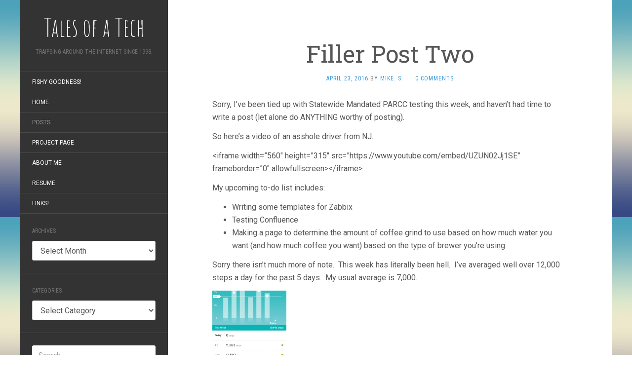

--- FILE ---
content_type: text/html; charset=UTF-8
request_url: https://talesofatech.com/2016/04/filler-post-two/
body_size: 9049
content:
<!DOCTYPE html>
<html lang="en-US">
<head>
		<meta charset="UTF-8" />
	<meta http-equiv="X-UA-Compatible" content="IE=edge">
	<meta name="viewport" content="width=device-width, initial-scale=1.0" />
	<link rel="profile" href="http://gmpg.org/xfn/11" />
	<link rel="pingback" href="https://talesofatech.com/xmlrpc.php" />
	<title>Filler Post Two &#8211; Tales of a Tech</title>
<meta name='robots' content='max-image-preview:large' />
	<style>img:is([sizes="auto" i], [sizes^="auto," i]) { contain-intrinsic-size: 3000px 1500px }</style>
	<!-- Jetpack Site Verification Tags -->
<meta name="google-site-verification" content="WrO6ZkxfOI3kidzlIYp70O1lT2-OY4Audqpp5LBqpeM" />
<meta name="msvalidate.01" content="3EC3F07ECFC92C9B110E006AD99B0B73" />
<meta name="p:domain_verify" content="1b0dd9904f5be26a728910b11c887d3b" />
<link rel='dns-prefetch' href='//www.googletagmanager.com' />
<link rel='dns-prefetch' href='//stats.wp.com' />
<link rel='dns-prefetch' href='//fonts.googleapis.com' />
<link rel='dns-prefetch' href='//widgets.wp.com' />
<link rel='dns-prefetch' href='//s0.wp.com' />
<link rel='dns-prefetch' href='//0.gravatar.com' />
<link rel='dns-prefetch' href='//1.gravatar.com' />
<link rel='dns-prefetch' href='//2.gravatar.com' />
<link rel='dns-prefetch' href='//v0.wordpress.com' />
<link rel='dns-prefetch' href='//jetpack.wordpress.com' />
<link rel='dns-prefetch' href='//public-api.wordpress.com' />
<link rel="alternate" type="application/rss+xml" title="Tales of a Tech &raquo; Feed" href="https://talesofatech.com/feed/" />
<link rel="alternate" type="application/rss+xml" title="Tales of a Tech &raquo; Comments Feed" href="https://talesofatech.com/comments/feed/" />
<link rel="alternate" type="application/rss+xml" title="Tales of a Tech &raquo; Filler Post Two Comments Feed" href="https://talesofatech.com/2016/04/filler-post-two/feed/" />
<script type="text/javascript">
/* <![CDATA[ */
window._wpemojiSettings = {"baseUrl":"https:\/\/s.w.org\/images\/core\/emoji\/16.0.1\/72x72\/","ext":".png","svgUrl":"https:\/\/s.w.org\/images\/core\/emoji\/16.0.1\/svg\/","svgExt":".svg","source":{"concatemoji":"https:\/\/talesofatech.com\/wp-includes\/js\/wp-emoji-release.min.js"}};
/*! This file is auto-generated */
!function(s,n){var o,i,e;function c(e){try{var t={supportTests:e,timestamp:(new Date).valueOf()};sessionStorage.setItem(o,JSON.stringify(t))}catch(e){}}function p(e,t,n){e.clearRect(0,0,e.canvas.width,e.canvas.height),e.fillText(t,0,0);var t=new Uint32Array(e.getImageData(0,0,e.canvas.width,e.canvas.height).data),a=(e.clearRect(0,0,e.canvas.width,e.canvas.height),e.fillText(n,0,0),new Uint32Array(e.getImageData(0,0,e.canvas.width,e.canvas.height).data));return t.every(function(e,t){return e===a[t]})}function u(e,t){e.clearRect(0,0,e.canvas.width,e.canvas.height),e.fillText(t,0,0);for(var n=e.getImageData(16,16,1,1),a=0;a<n.data.length;a++)if(0!==n.data[a])return!1;return!0}function f(e,t,n,a){switch(t){case"flag":return n(e,"\ud83c\udff3\ufe0f\u200d\u26a7\ufe0f","\ud83c\udff3\ufe0f\u200b\u26a7\ufe0f")?!1:!n(e,"\ud83c\udde8\ud83c\uddf6","\ud83c\udde8\u200b\ud83c\uddf6")&&!n(e,"\ud83c\udff4\udb40\udc67\udb40\udc62\udb40\udc65\udb40\udc6e\udb40\udc67\udb40\udc7f","\ud83c\udff4\u200b\udb40\udc67\u200b\udb40\udc62\u200b\udb40\udc65\u200b\udb40\udc6e\u200b\udb40\udc67\u200b\udb40\udc7f");case"emoji":return!a(e,"\ud83e\udedf")}return!1}function g(e,t,n,a){var r="undefined"!=typeof WorkerGlobalScope&&self instanceof WorkerGlobalScope?new OffscreenCanvas(300,150):s.createElement("canvas"),o=r.getContext("2d",{willReadFrequently:!0}),i=(o.textBaseline="top",o.font="600 32px Arial",{});return e.forEach(function(e){i[e]=t(o,e,n,a)}),i}function t(e){var t=s.createElement("script");t.src=e,t.defer=!0,s.head.appendChild(t)}"undefined"!=typeof Promise&&(o="wpEmojiSettingsSupports",i=["flag","emoji"],n.supports={everything:!0,everythingExceptFlag:!0},e=new Promise(function(e){s.addEventListener("DOMContentLoaded",e,{once:!0})}),new Promise(function(t){var n=function(){try{var e=JSON.parse(sessionStorage.getItem(o));if("object"==typeof e&&"number"==typeof e.timestamp&&(new Date).valueOf()<e.timestamp+604800&&"object"==typeof e.supportTests)return e.supportTests}catch(e){}return null}();if(!n){if("undefined"!=typeof Worker&&"undefined"!=typeof OffscreenCanvas&&"undefined"!=typeof URL&&URL.createObjectURL&&"undefined"!=typeof Blob)try{var e="postMessage("+g.toString()+"("+[JSON.stringify(i),f.toString(),p.toString(),u.toString()].join(",")+"));",a=new Blob([e],{type:"text/javascript"}),r=new Worker(URL.createObjectURL(a),{name:"wpTestEmojiSupports"});return void(r.onmessage=function(e){c(n=e.data),r.terminate(),t(n)})}catch(e){}c(n=g(i,f,p,u))}t(n)}).then(function(e){for(var t in e)n.supports[t]=e[t],n.supports.everything=n.supports.everything&&n.supports[t],"flag"!==t&&(n.supports.everythingExceptFlag=n.supports.everythingExceptFlag&&n.supports[t]);n.supports.everythingExceptFlag=n.supports.everythingExceptFlag&&!n.supports.flag,n.DOMReady=!1,n.readyCallback=function(){n.DOMReady=!0}}).then(function(){return e}).then(function(){var e;n.supports.everything||(n.readyCallback(),(e=n.source||{}).concatemoji?t(e.concatemoji):e.wpemoji&&e.twemoji&&(t(e.twemoji),t(e.wpemoji)))}))}((window,document),window._wpemojiSettings);
/* ]]> */
</script>
<link rel='stylesheet' id='wti_like_post_style-group-css' href='https://talesofatech.com/wp-content/plugins/bwp-minify/min/?f=wp-content/plugins/wti-like-post/css/wti_like_post.css,wp-content/plugins/jetpack/modules/related-posts/related-posts.css,wp-includes/css/dist/block-library/style.min.css,wp-includes/js/mediaelement/mediaelementplayer-legacy.min.css,wp-includes/js/mediaelement/wp-mediaelement.min.css,wp-content/plugins/jetpack/modules/likes/style.css,wp-content/themes/flat/assets/css/flat.min.css,wp-content/themes/flat/style.css,wp-content/plugins/jetpack/modules/sharedaddy/sharing.css,wp-content/plugins/jetpack/_inc/social-logos/social-logos.min.css' type='text/css' media='all' />
<link rel='stylesheet' id='flat-fonts-css' href='//fonts.googleapis.com/css?family=Amatic+SC%7CRoboto:400,700%7CRoboto+Slab%7CRoboto+Condensed' media='all' />
<link rel='stylesheet' id='tswStyleSheets-group-css' href='https://talesofatech.com/wp-content/plugins/bwp-minify/min/?f=wp-content/plugins/traffic-stats-widget/tsw-styles.css,wp-content/plugins/wp-resume/css/front-end/resume-style.css' type='text/css' media='all' />
<link rel='stylesheet' id='pcs-styles-group-css' href='https://talesofatech.com/wp-content/plugins/bwp-minify/min/?f=wp-content/plugins/post-content-shortcodes/styles/default-styles.css' type='text/css' media='screen' />

<!-- Google tag (gtag.js) snippet added by Site Kit -->

<!-- Google Analytics snippet added by Site Kit -->
<script type="text/javascript" src="https://www.googletagmanager.com/gtag/js?id=G-V383K4D3Y2" id="google_gtagjs-js" async></script>
<script type="text/javascript" id="google_gtagjs-js-after">
/* <![CDATA[ */
window.dataLayer = window.dataLayer || [];function gtag(){dataLayer.push(arguments);}
gtag("set","linker",{"domains":["talesofatech.com"]});
gtag("js", new Date());
gtag("set", "developer_id.dZTNiMT", true);
gtag("config", "G-V383K4D3Y2");
/* ]]> */
</script>

<!-- End Google tag (gtag.js) snippet added by Site Kit -->
<script type="text/javascript" src="https://talesofatech.com/wp-includes/js/jquery/jquery.min.js" id="jquery-core-js"></script>
<script type="text/javascript" src="https://talesofatech.com/wp-includes/js/jquery/jquery-migrate.min.js" id="jquery-migrate-js"></script>
<script type="text/javascript" id="wti_like_post_script-js-extra">
/* <![CDATA[ */
var wtilp = {"ajax_url":"https:\/\/talesofatech.com\/wp-admin\/admin-ajax.php"};
/* ]]> */
</script>
<script type="text/javascript" id="jetpack_related-posts-js-extra">
/* <![CDATA[ */
var related_posts_js_options = {"post_heading":"h4"};
/* ]]> */
</script>
<script type='text/javascript' src='https://talesofatech.com/wp-content/plugins/bwp-minify/min/?f=wp-content/plugins/spoiler-alert-js/js/spoiler.min.js,wp-content/plugins/traffic-stats-widget/wp-tsw-ajax.js,wp-content/plugins/wti-like-post/js/wti_like_post.js,wp-content/plugins/jetpack/_inc/build/related-posts/related-posts.min.js,wp-content/themes/flat/assets/js/flat.min.js,wp-content/themes/flat/assets/js/html5shiv.min.js'></script>
<link rel="https://api.w.org/" href="https://talesofatech.com/wp-json/" /><link rel="alternate" title="JSON" type="application/json" href="https://talesofatech.com/wp-json/wp/v2/posts/1190" /><link rel="EditURI" type="application/rsd+xml" title="RSD" href="https://talesofatech.com/xmlrpc.php?rsd" />
<meta name="generator" content="WordPress 6.8.3" />
<link rel="canonical" href="https://talesofatech.com/2016/04/filler-post-two/" />
<link rel='shortlink' href='https://wp.me/p69xCx-jc' />
<link rel="alternate" title="oEmbed (JSON)" type="application/json+oembed" href="https://talesofatech.com/wp-json/oembed/1.0/embed?url=https%3A%2F%2Ftalesofatech.com%2F2016%2F04%2Ffiller-post-two%2F" />
<link rel="alternate" title="oEmbed (XML)" type="text/xml+oembed" href="https://talesofatech.com/wp-json/oembed/1.0/embed?url=https%3A%2F%2Ftalesofatech.com%2F2016%2F04%2Ffiller-post-two%2F&#038;format=xml" />
<meta name="generator" content="Site Kit by Google 1.151.0" /><!-- Enter your scripts here -->	<style>img#wpstats{display:none}</style>
		<style type="text/css"></style><style type="text/css">#masthead .site-title {font-family:Amatic SC}body {font-family:Roboto }h1,h2,h3,h4,h5,h6 {font-family:Roboto Slab}#masthead .site-description, .hentry .entry-meta {font-family:Roboto Condensed}</style><style type="text/css" id="custom-background-css">
body.custom-background { background-image: url("https://talesofatech.com/wp-content/themes/flat/assets/img/default-background.jpg"); background-position: left top; background-size: auto; background-repeat: repeat; background-attachment: scroll; }
</style>
	<link rel="preload" as="style" href="https://talesofatech.com/wp-content/plugins/code-prettify/prettify/prettify.css" />
<!-- Jetpack Open Graph Tags -->
<meta property="og:type" content="article" />
<meta property="og:title" content="Filler Post Two" />
<meta property="og:url" content="https://talesofatech.com/2016/04/filler-post-two/" />
<meta property="og:description" content="Sorry, I&#8217;ve been tied up with Statewide Mandated PARCC testing this week, and haven&#8217;t had time to write a post (let alone do ANYTHING worthy of posting). So here&#8217;s a video of an a…" />
<meta property="article:published_time" content="2016-04-23T17:25:16+00:00" />
<meta property="article:modified_time" content="2016-05-14T01:09:26+00:00" />
<meta property="og:site_name" content="Tales of a Tech" />
<meta property="og:image" content="https://talesofatech.com/wp-content/uploads/2016/04/2016-04-23-17.23.10-150x150.png" />
<meta property="og:image:width" content="150" />
<meta property="og:image:height" content="150" />
<meta property="og:image:alt" content="2016-04-23 17.23.10" />
<meta property="og:locale" content="en_US" />
<meta name="twitter:site" content="@MASantangelo" />
<meta name="twitter:text:title" content="Filler Post Two" />
<meta name="twitter:image" content="https://talesofatech.com/wp-content/uploads/2016/04/2016-04-23-17.23.10-150x150.png?w=144" />
<meta name="twitter:image:alt" content="2016-04-23 17.23.10" />
<meta name="twitter:card" content="summary" />

<!-- End Jetpack Open Graph Tags -->
	</head>

<body class="wp-singular post-template-default single single-post postid-1190 single-format-standard custom-background wp-theme-flat" itemscope itemtype="http://schema.org/WebPage">
<div id="page">
	<div class="container">
		<div class="row row-offcanvas row-offcanvas-left">
			<div id="secondary" class="col-lg-3">
								<header id="masthead" class="site-header" role="banner">
										<div class="hgroup">
						<h1 class="site-title display-title"><a href="https://talesofatech.com/" title="Tales of a Tech" rel="home"><span itemprop="name">Tales of a Tech</span></a></h1><h2 itemprop="description" class="site-description">Traipsing Around The Internet Since 1998.</h2>					</div>
					<button type="button" class="btn btn-link hidden-lg toggle-sidebar" data-toggle="offcanvas" aria-label="Sidebar"><i class="fa fa-gear"></i></button>
					<button type="button" class="btn btn-link hidden-lg toggle-navigation" aria-label="Navigation Menu"><i class="fa fa-bars"></i></button>
					<nav id="site-navigation" class="navigation main-navigation" role="navigation">
						<div class="nav-menu"><ul>
<li class="page_item page-item-1902"><a href="https://talesofatech.com/fishy-goodness/">Fishy Goodness!</a></li>
<li class="page_item page-item-929"><a href="https://talesofatech.com/">Home</a></li>
<li class="page_item page-item-934 current_page_parent"><a href="https://talesofatech.com/posts/">Posts</a></li>
<li class="page_item page-item-959"><a href="https://talesofatech.com/project-page/">Project Page</a></li>
<li class="page_item page-item-33"><a href="https://talesofatech.com/about-me/">About Me</a></li>
<li class="page_item page-item-85"><a href="https://talesofatech.com/resume-2/">Resume</a></li>
<li class="page_item page-item-255"><a href="https://talesofatech.com/links/">Links!</a></li>
</ul></div>
					</nav>
									</header>
				
				<div class="sidebar-offcanvas">
					<div id="main-sidebar" class="widget-area" role="complementary">
											<aside id="archives-2" class="widget widget_archive">
						<h3 class='widget-title'>Archives</h3>
		<label class="screen-reader-text" for="archives-dropdown-2">Archives</label>
		<select id="archives-dropdown-2" name="archive-dropdown">
			
			<option value="">Select Month</option>
				<option value='https://talesofatech.com/2019/05/'> May 2019 &nbsp;(1)</option>
	<option value='https://talesofatech.com/2018/06/'> June 2018 &nbsp;(1)</option>
	<option value='https://talesofatech.com/2017/07/'> July 2017 &nbsp;(1)</option>
	<option value='https://talesofatech.com/2017/06/'> June 2017 &nbsp;(5)</option>
	<option value='https://talesofatech.com/2017/05/'> May 2017 &nbsp;(6)</option>
	<option value='https://talesofatech.com/2017/04/'> April 2017 &nbsp;(7)</option>
	<option value='https://talesofatech.com/2017/03/'> March 2017 &nbsp;(7)</option>
	<option value='https://talesofatech.com/2017/02/'> February 2017 &nbsp;(8)</option>
	<option value='https://talesofatech.com/2017/01/'> January 2017 &nbsp;(7)</option>
	<option value='https://talesofatech.com/2016/12/'> December 2016 &nbsp;(5)</option>
	<option value='https://talesofatech.com/2016/11/'> November 2016 &nbsp;(4)</option>
	<option value='https://talesofatech.com/2016/10/'> October 2016 &nbsp;(5)</option>
	<option value='https://talesofatech.com/2016/09/'> September 2016 &nbsp;(4)</option>
	<option value='https://talesofatech.com/2016/08/'> August 2016 &nbsp;(5)</option>
	<option value='https://talesofatech.com/2016/07/'> July 2016 &nbsp;(5)</option>
	<option value='https://talesofatech.com/2016/06/'> June 2016 &nbsp;(8)</option>
	<option value='https://talesofatech.com/2016/05/'> May 2016 &nbsp;(4)</option>
	<option value='https://talesofatech.com/2016/04/'> April 2016 &nbsp;(5)</option>
	<option value='https://talesofatech.com/2016/03/'> March 2016 &nbsp;(5)</option>
	<option value='https://talesofatech.com/2016/02/'> February 2016 &nbsp;(5)</option>
	<option value='https://talesofatech.com/2016/01/'> January 2016 &nbsp;(4)</option>
	<option value='https://talesofatech.com/2015/09/'> September 2015 &nbsp;(1)</option>
	<option value='https://talesofatech.com/2015/05/'> May 2015 &nbsp;(4)</option>
	<option value='https://talesofatech.com/2015/01/'> January 2015 &nbsp;(1)</option>
	<option value='https://talesofatech.com/2014/12/'> December 2014 &nbsp;(1)</option>
	<option value='https://talesofatech.com/2014/11/'> November 2014 &nbsp;(6)</option>
	<option value='https://talesofatech.com/2014/10/'> October 2014 &nbsp;(3)</option>
	<option value='https://talesofatech.com/2014/09/'> September 2014 &nbsp;(2)</option>
	<option value='https://talesofatech.com/2014/08/'> August 2014 &nbsp;(2)</option>
	<option value='https://talesofatech.com/2014/07/'> July 2014 &nbsp;(3)</option>
	<option value='https://talesofatech.com/2014/06/'> June 2014 &nbsp;(5)</option>
	<option value='https://talesofatech.com/2014/05/'> May 2014 &nbsp;(7)</option>
	<option value='https://talesofatech.com/2014/04/'> April 2014 &nbsp;(12)</option>
	<option value='https://talesofatech.com/2014/03/'> March 2014 &nbsp;(8)</option>
	<option value='https://talesofatech.com/2014/02/'> February 2014 &nbsp;(5)</option>
	<option value='https://talesofatech.com/2014/01/'> January 2014 &nbsp;(11)</option>
	<option value='https://talesofatech.com/2013/12/'> December 2013 &nbsp;(8)</option>
	<option value='https://talesofatech.com/2013/11/'> November 2013 &nbsp;(13)</option>
	<option value='https://talesofatech.com/2013/10/'> October 2013 &nbsp;(11)</option>
	<option value='https://talesofatech.com/2013/09/'> September 2013 &nbsp;(6)</option>
	<option value='https://talesofatech.com/2013/08/'> August 2013 &nbsp;(15)</option>
	<option value='https://talesofatech.com/2013/07/'> July 2013 &nbsp;(4)</option>
	<option value='https://talesofatech.com/2013/06/'> June 2013 &nbsp;(5)</option>

		</select>

			<script type="text/javascript">
/* <![CDATA[ */

(function() {
	var dropdown = document.getElementById( "archives-dropdown-2" );
	function onSelectChange() {
		if ( dropdown.options[ dropdown.selectedIndex ].value !== '' ) {
			document.location.href = this.options[ this.selectedIndex ].value;
		}
	}
	dropdown.onchange = onSelectChange;
})();

/* ]]> */
</script>
					</aside>
					<aside id="categories-2" class="widget widget_categories">
						<h3 class='widget-title'>Categories</h3>
<form action="https://talesofatech.com" method="get"><label class="screen-reader-text" for="cat">Categories</label><select  name='cat' id='cat' class='postform'>
	<option value='-1'>Select Category</option>
	<option class="level-0" value="41">Android</option>
	<option class="level-0" value="40">Arduino</option>
	<option class="level-0" value="49">Boats</option>
	<option class="level-0" value="28">Bug Fixes</option>
	<option class="level-0" value="26">Cars</option>
	<option class="level-0" value="37">Crypto Currency</option>
	<option class="level-0" value="48">Development</option>
	<option class="level-0" value="22">Gaming</option>
	<option class="level-0" value="42">Guides</option>
	<option class="level-0" value="30">Healthcare</option>
	<option class="level-0" value="2">Introductions</option>
	<option class="level-0" value="32">Networking</option>
	<option class="level-0" value="25">New Jersey</option>
	<option class="level-0" value="19">News</option>
	<option class="level-0" value="3">Photography</option>
	<option class="level-0" value="27">Programming</option>
	<option class="level-0" value="39">Rants</option>
	<option class="level-0" value="20">Recipes</option>
	<option class="level-0" value="24">Reviews</option>
	<option class="level-0" value="23">Rutgers</option>
	<option class="level-0" value="36">Scamwatch</option>
	<option class="level-0" value="29">Science</option>
	<option class="level-0" value="18">Security</option>
	<option class="level-0" value="35">Shopping</option>
	<option class="level-0" value="5">Technology</option>
	<option class="level-0" value="33">Toys</option>
	<option class="level-0" value="43">Troubleshooting</option>
	<option class="level-0" value="1">Uncategorized</option>
	<option class="level-0" value="4">Work</option>
</select>
</form><script type="text/javascript">
/* <![CDATA[ */

(function() {
	var dropdown = document.getElementById( "cat" );
	function onCatChange() {
		if ( dropdown.options[ dropdown.selectedIndex ].value > 0 ) {
			dropdown.parentNode.submit();
		}
	}
	dropdown.onchange = onCatChange;
})();

/* ]]> */
</script>
					</aside>
					<aside id="search-4" class="widget widget_search">
	<form method="get" id="searchform" action="https://talesofatech.com/">
		<label for="s" class="assistive-text">Search</label>
		<input type="text" class="field" name="s" id="s" placeholder="Search" />
		<input type="submit" class="submit" name="submit" id="searchsubmit" value="Search" />
	</form>
					</aside>
					<aside id="meta-7" class="widget widget_meta">
						<h3 class='widget-title'>Meta</h3>

		<ul>
						<li><a href="https://talesofatech.com/wp-login.php">Log in</a></li>
			<li><a href="https://talesofatech.com/feed/">Entries feed</a></li>
			<li><a href="https://talesofatech.com/comments/feed/">Comments feed</a></li>

			<li><a href="https://wordpress.org/">WordPress.org</a></li>
		</ul>

							</aside>
					<aside id="text-4" class="widget widget_text">
						<h3 class='widget-title'>Donations Welcome!</h3>
			<div class="textwidget"><a href="http://dogecoin.com/">Dogecoin</a>: DHYN17MJgsknCKhFP3a5ZVofftoHjJ3TyG</div>
							</aside>
					<aside id="search-2" class="widget widget_search">
						<h3 class='widget-title'>Search</h3>
	<form method="get" id="searchform" action="https://talesofatech.com/">
		<label for="s" class="assistive-text">Search</label>
		<input type="text" class="field" name="s" id="s" placeholder="Search" />
		<input type="submit" class="submit" name="submit" id="searchsubmit" value="Search" />
	</form>
					</aside>

							<aside id="recent-posts-2" class="widget widget_recent_entries">

								<h3 class='widget-title'>Recent</h3>

		<ul>
											<li>
					<a href="https://talesofatech.com/2019/05/post-upgrade-test/">Post Upgrade Test</a>
									</li>
											<li>
					<a href="https://talesofatech.com/2018/06/air-zoo/">Air Zoo</a>
									</li>
											<li>
					<a href="https://talesofatech.com/2017/07/half-year-check-in-2/">Half-Year Check-In!</a>
									</li>
											<li>
					<a href="https://talesofatech.com/2017/06/remote-building-entry-hack-step-5-case-design/">Remote Building Entry Hack: Step 5 &#8211; Case Design</a>
									</li>
											<li>
					<a href="https://talesofatech.com/2017/06/the-oneplus-5-close-but-no-cigar/">The OnePlus 5: Close But No Cigar</a>
									</li>
					</ul>

							</aside>
					<aside id="traffic-stats" class="widget widget_traffic_stats">
						<h3 class='widget-title'>Blog Traffic</h3>

<strong> <p id="tsw_stats_title">Pages</p></strong>

<p id="tswmenu"><a href="javascript:tsw_show('pages','https://talesofatech.com/wp-content/plugins/traffic-stats-widget/TSW-loading.gif', 'https://talesofatech.com')" target="_self">Pages</a>|<a href="javascript:tsw_show('hits','https://talesofatech.com/wp-content/plugins/traffic-stats-widget/TSW-loading.gif', 'https://talesofatech.com')" target="_self" >Hits </a>|<a href="javascript:tsw_show('unique','https://talesofatech.com/wp-content/plugins/traffic-stats-widget/TSW-loading.gif', 'https://talesofatech.com')" target="_self" >Unique</a></p>

  
  <ul>
  <li>Last 24 hours: <span id='tsw_lds'>0</span></li>
  <li>Last 7 days: <span id='tsw_lws'>0</span></li>
  <li>Last 30 days: <span id='tsw_lms'>0</span></li>
  <li>Online now: 0</li>
  </ul>
<div align="center" style="display:none;"><small><a href="http://www.webtijuana.com.mx/" target="_blank">paginas web tijuana</a></small></div> 

					</aside>
											</div>
				</div>
			</div>

						<div id="primary" class="content-area col-lg-9" itemprop="mainContentOfPage">
							<div id="content" class="site-content" role="main" itemscope itemtype="http://schema.org/Article">
			<article id="post-1190" class="post-1190 post type-post status-publish format-standard hentry category-cars category-new-jersey">
	<header class="entry-header">
		<h1 class="entry-title" itemprop="name">Filler Post Two</h1>
							<div class="entry-meta"><span class="entry-date"><a href="https://talesofatech.com/2016/04/filler-post-two/" rel="bookmark"><time class="entry-date published" datetime="2016-04-23T13:25:16-04:00" itemprop="datepublished">April 23, 2016</time></a></span> by <span class="author vcard" itemscope itemprop="author" itemtype="http://schema.org/Person"><a class="url fn n" href="https://talesofatech.com/author/msantangelo/" rel="author" itemprop="url"><span itemprop="name">Mike. S.</span></a></span><span class="sep">&middot;</span><span class="comments-link"><a href="https://talesofatech.com/2016/04/filler-post-two/#respond" itemprop="discussionUrl">0 Comments</a></span></div>
			</header>
		
	
	<div class="entry-content" itemprop="articleBody">
				<p>Sorry, I&#8217;ve been tied up with Statewide Mandated PARCC testing this week, and haven&#8217;t had time to write a post (let alone do ANYTHING worthy of posting).</p>
<p>So here&#8217;s a video of an asshole driver from NJ.</p>
<p>&lt;iframe width=&#8221;560&#8243; height=&#8221;315&#8243; src=&#8221;https://www.youtube.com/embed/UZUN02Jj1SE&#8221; frameborder=&#8221;0&#8243; allowfullscreen&gt;&lt;/iframe&gt;</p>
<p>My upcoming to-do list includes:</p>
<ul>
<li>Writing some templates for Zabbix</li>
<li>Testing Confluence</li>
<li>Making a page to determine the amount of coffee grind to use based on how much water you want (and how much coffee you want) based on the type of brewer you&#8217;re using.</li>
</ul>
<p><span id="more-1190"></span></p>
<p>Sorry there isn&#8217;t much more of note.  This week has literally been hell.  I&#8217;ve averaged well over 12,000 steps a day for the past 5 days.  My usual average is 7,000.</p>
<p><a href="https://talesofatech.com/wp-content/uploads/2016/04/2016-04-23-17.23.10.png"><img decoding="async" data-attachment-id="1191" data-permalink="https://talesofatech.com/2016/04/filler-post-two/2016-04-23-17-23-10/" data-orig-file="https://talesofatech.com/wp-content/uploads/2016/04/2016-04-23-17.23.10.png" data-orig-size="1080,1920" data-comments-opened="1" data-image-meta="{&quot;aperture&quot;:&quot;0&quot;,&quot;credit&quot;:&quot;&quot;,&quot;camera&quot;:&quot;&quot;,&quot;caption&quot;:&quot;&quot;,&quot;created_timestamp&quot;:&quot;0&quot;,&quot;copyright&quot;:&quot;&quot;,&quot;focal_length&quot;:&quot;0&quot;,&quot;iso&quot;:&quot;0&quot;,&quot;shutter_speed&quot;:&quot;0&quot;,&quot;title&quot;:&quot;&quot;,&quot;orientation&quot;:&quot;0&quot;}" data-image-title="2016-04-23 17.23.10" data-image-description="" data-image-caption="" data-medium-file="https://talesofatech.com/wp-content/uploads/2016/04/2016-04-23-17.23.10-169x300.png" data-large-file="https://talesofatech.com/wp-content/uploads/2016/04/2016-04-23-17.23.10-576x1024.png" class="alignnone size-thumbnail wp-image-1191" src="https://talesofatech.com/wp-content/uploads/2016/04/2016-04-23-17.23.10-150x150.png" alt="2016-04-23 17.23.10" width="150" height="150" /></a></p>
<p>PARCC was a clusterfuck on Wednesday because all of Pearson Access Next went <a href="http://patch.com/new-jersey/woodbridge/parcc-slams-pearson-testing-administrator-new-jersey-shutdown-0">down</a> completely.  For the entire day.  Wednesday was a double test day in our district.  That meant that Thursday and Friday both became double test days to make up for it.</p>
<p>I am still tired.</p>
<p>So please bear with me for the next month.  Updates will be slow because, frankly, I just don&#8217;t have the energy after PARCC testing.</p>
<p>-M, out (and sorry).</p>
<p>To make up for it, here&#8217;s an awesome picture of a puppy.</p>
<p><a href="https://talesofatech.com/wp-content/uploads/2016/04/2016-04-17-12.35.20.jpg"><img decoding="async" data-attachment-id="1192" data-permalink="https://talesofatech.com/2016/04/filler-post-two/2016-04-17-12-35-20/" data-orig-file="https://talesofatech.com/wp-content/uploads/2016/04/2016-04-17-12.35.20.jpg" data-orig-size="3120,4160" data-comments-opened="1" data-image-meta="{&quot;aperture&quot;:&quot;2&quot;,&quot;credit&quot;:&quot;&quot;,&quot;camera&quot;:&quot;&quot;,&quot;caption&quot;:&quot;&quot;,&quot;created_timestamp&quot;:&quot;1039348800&quot;,&quot;copyright&quot;:&quot;&quot;,&quot;focal_length&quot;:&quot;3.79&quot;,&quot;iso&quot;:&quot;302&quot;,&quot;shutter_speed&quot;:&quot;0.03030303030303&quot;,&quot;title&quot;:&quot;&quot;,&quot;orientation&quot;:&quot;0&quot;}" data-image-title="2016-04-17 12.35.20" data-image-description="" data-image-caption="" data-medium-file="https://talesofatech.com/wp-content/uploads/2016/04/2016-04-17-12.35.20-225x300.jpg" data-large-file="https://talesofatech.com/wp-content/uploads/2016/04/2016-04-17-12.35.20-768x1024.jpg" class="alignnone size-thumbnail wp-image-1192" src="https://talesofatech.com/wp-content/uploads/2016/04/2016-04-17-12.35.20-150x150.jpg" alt="2016-04-17 12.35.20" width="150" height="150" /></a></p>
<div class='watch-action'><div class='watch-position align-left'><div class='action-like'><a class='lbg-style2 like-1190 jlk' href='javascript:void(0)' data-task='like' data-post_id='1190' data-nonce='fb58581f5b' rel='nofollow'><img class='wti-pixel' src='https://talesofatech.com/wp-content/plugins/wti-like-post/images/pixel.gif' title='Cool' /><span class='lc-1190 lc'>0</span></a></div></div> <div class='status-1190 status align-left'></div></div><div class='wti-clear'></div><div class="sharedaddy sd-sharing-enabled"><div class="robots-nocontent sd-block sd-social sd-social-icon-text sd-sharing"><h3 class="sd-title">Share this:</h3><div class="sd-content"><ul><li class="share-facebook"><a rel="nofollow noopener noreferrer" data-shared="sharing-facebook-1190" class="share-facebook sd-button share-icon" href="https://talesofatech.com/2016/04/filler-post-two/?share=facebook" target="_blank" title="Click to share on Facebook" ><span>Facebook</span></a></li><li class="share-twitter"><a rel="nofollow noopener noreferrer" data-shared="sharing-twitter-1190" class="share-twitter sd-button share-icon" href="https://talesofatech.com/2016/04/filler-post-two/?share=twitter" target="_blank" title="Click to share on Twitter" ><span>Twitter</span></a></li><li class="share-reddit"><a rel="nofollow noopener noreferrer" data-shared="" class="share-reddit sd-button share-icon" href="https://talesofatech.com/2016/04/filler-post-two/?share=reddit" target="_blank" title="Click to share on Reddit" ><span>Reddit</span></a></li><li class="share-pinterest"><a rel="nofollow noopener noreferrer" data-shared="sharing-pinterest-1190" class="share-pinterest sd-button share-icon" href="https://talesofatech.com/2016/04/filler-post-two/?share=pinterest" target="_blank" title="Click to share on Pinterest" ><span>Pinterest</span></a></li><li class="share-email"><a rel="nofollow noopener noreferrer" data-shared="" class="share-email sd-button share-icon" href="mailto:?subject=%5BShared%20Post%5D%20Filler%20Post%20Two&body=https%3A%2F%2Ftalesofatech.com%2F2016%2F04%2Ffiller-post-two%2F&share=email" target="_blank" title="Click to email a link to a friend" data-email-share-error-title="Do you have email set up?" data-email-share-error-text="If you&#039;re having problems sharing via email, you might not have email set up for your browser. You may need to create a new email yourself." data-email-share-nonce="7cb8a7f5fd" data-email-share-track-url="https://talesofatech.com/2016/04/filler-post-two/?share=email"><span>Email</span></a></li><li class="share-print"><a rel="nofollow noopener noreferrer" data-shared="" class="share-print sd-button share-icon" href="https://talesofatech.com/2016/04/filler-post-two/#print" target="_blank" title="Click to print" ><span>Print</span></a></li><li><a href="#" class="sharing-anchor sd-button share-more"><span>More</span></a></li><li class="share-end"></li></ul><div class="sharing-hidden"><div class="inner" style="display: none;"><ul><li class="share-linkedin"><a rel="nofollow noopener noreferrer" data-shared="sharing-linkedin-1190" class="share-linkedin sd-button share-icon" href="https://talesofatech.com/2016/04/filler-post-two/?share=linkedin" target="_blank" title="Click to share on LinkedIn" ><span>LinkedIn</span></a></li><li class="share-tumblr"><a rel="nofollow noopener noreferrer" data-shared="" class="share-tumblr sd-button share-icon" href="https://talesofatech.com/2016/04/filler-post-two/?share=tumblr" target="_blank" title="Click to share on Tumblr" ><span>Tumblr</span></a></li><li class="share-pocket"><a rel="nofollow noopener noreferrer" data-shared="" class="share-pocket sd-button share-icon" href="https://talesofatech.com/2016/04/filler-post-two/?share=pocket" target="_blank" title="Click to share on Pocket" ><span>Pocket</span></a></li><li class="share-end"></li></ul></div></div></div></div></div><div class='sharedaddy sd-block sd-like jetpack-likes-widget-wrapper jetpack-likes-widget-unloaded' id='like-post-wrapper-90932209-1190-6976d76d89148' data-src='https://widgets.wp.com/likes/?ver=14.5#blog_id=90932209&amp;post_id=1190&amp;origin=talesofatech.com&amp;obj_id=90932209-1190-6976d76d89148' data-name='like-post-frame-90932209-1190-6976d76d89148' data-title='Like or Reblog'><h3 class="sd-title">Like this:</h3><div class='likes-widget-placeholder post-likes-widget-placeholder' style='height: 55px;'><span class='button'><span>Like</span></span> <span class="loading">Loading...</span></div><span class='sd-text-color'></span><a class='sd-link-color'></a></div>
<div id='jp-relatedposts' class='jp-relatedposts' >
	<h3 class="jp-relatedposts-headline"><em>Related</em></h3>
</div>		

--- FILE ---
content_type: text/css; charset=utf-8
request_url: https://talesofatech.com/wp-content/plugins/bwp-minify/min/?f=wp-content/plugins/traffic-stats-widget/tsw-styles.css,wp-content/plugins/wp-resume/css/front-end/resume-style.css
body_size: 705
content:
#tswmenu{display:inline;background-image:none;padding:0;margin:0;white-space:nowrap;list-style-type:none}#tswmenu
a{padding:2px
2px 2px 2px;margin:2px
2px 2px 2px}.tswmenucurrent{color:#f00}.resume.hide-title .entry-title{display:none}.resume
header{text-align:center;margin-bottom:25px;background:none;display:block}.resume header
h2{font-size:48px;letter-spacing:2px;font-weight:bold;background:none;margin:0
!important}.resume header
ul{list-style:none;padding:0px}.resume header ul
li{display:inline;padding:0
50px 0 50px;margin-bottom:0px}.resume header h2
a{text-decoration:none;color:#000}.resume
summary{display:block;margin-bottom:15px}.resume
section{margin-bottom:20px;display:block}.resume section
header{text-align:left;font-size:20px;font-weight:bold;margin-bottom:20px;border-bottom:1px solid black}.resume section header a, .resume section header a:visited{color:#000}.resume
article{margin-bottom:10px}.resume article
ul{clear:both;text-align:justify;padding-left:16px;list-style-type:square;margin:0
!important}.resume article
header{border:0}.resume
.orgName{float:left;font-size:16px;text-transform:uppercase}.resume .orgName a, .resume .orgName a:visited{color:#000}.resume
.location{float:right;color:#aaa;font-size:14px}.resume
.title{font-style:italic;float:left;clear:left;font-size:15px}.resume .title a, .resume .title a:visited{color:#000}.resume
.date{float:right;color:#aaa;clear:right;font-size:14px}.resume
.details{clear:both;text-align:justify;margin-bottom:10px;font-size:14px;display:block}.resume .organization .details, .resume organization
.title{margin:0}.resume .organization
.details{width:100%}.resume .details .post-edit-link{float:right;display:none;padding-left:10px;margin-top:-2em}.resume .organization:hover .post-edit-link{display:inline}.resume .clearfix:after{content:".";display:block;clear:both;visibility:hidden;line-height:0;height:0}.resume
.clearfix{display:inline-block}html[xmlns] .resume
.clearfix{display:block}* html .resume
.clearfix{height:1%}